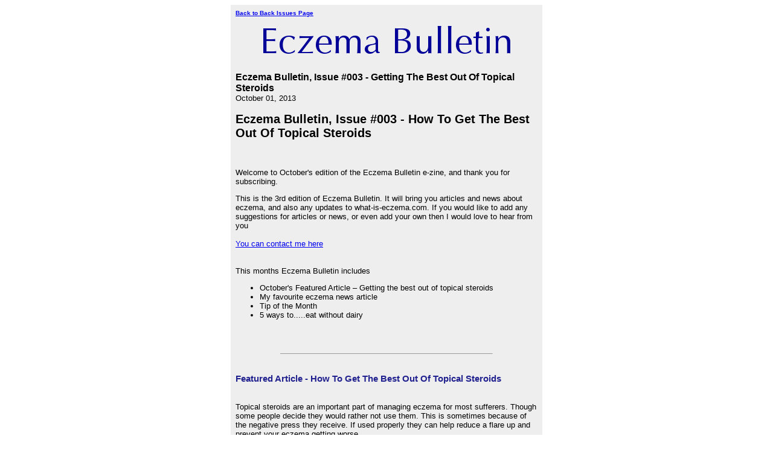

--- FILE ---
content_type: text/html; charset=UTF-8
request_url: https://www.what-is-eczema.com/Eczema_Bulletin-eczema-bulletin-october-2013.html
body_size: 4747
content:
<HTML>
<HEAD>
<meta name="viewport" content="width=device-width, initial-scale=1, maximum-scale=1, minimum-scale=1">
<TITLE>Eczema Bulletin, Issue #003 - Getting The Best Out Of Topical Steroids</TITLE>
<META http-equiv="Content-Type" content="text/html; charset=UTF-8">
<style>@media screen and (max-width:581px){table{width:100%;border:none;margin:0;padding:1%;background-color:#fff}table td{margin:0;padding:.1%}table font{font-size:100%}table font[size="1"]{font-size:90%}table img,table iframe,table embed{width:100%!important;padding:0;margin:0;float:none}}</style>
</HEAD>
<BODY>
<div style="background-color:#FFFFFF;width:100%;">
<TABLE style="max-width: 500px; width: 100%;" border="0" cellspacing="0" cellpadding="8" bgcolor="#EEEEEE" align="center">
<TR>
<TD><FONT face="Verdana, Arial, Helvetica, sans-serif" size="1"><B><A href="https://www.what-is-eczema.com/Eczema_Bulletin-backissues.html">Back to Back Issues Page</A></B></FONT></TD>
</TR>
<TR>
<TD align="center"><IMG src="https://www.what-is-eczema.com/mailout/logos/x324882280219543.gif.pagespeed.ic.QP6na4BQG6.webp"></TD>
</TR>
<TR>
<TD>
<FONT face="Verdana, Arial, Helvetica, sans-serif"><B>Eczema Bulletin, Issue #003 - Getting The Best Out Of Topical Steroids</B></FONT><BR>
<FONT face="Verdana, Arial, Helvetica, sans-serif" size="2">October 01, 2013</FONT></TD>
</TR>
<TR>
<TD><FONT face="Verdana, Arial, Helvetica, sans-serif" size="2"><h2>Eczema Bulletin, Issue #003 - How To Get The Best Out Of Topical Steroids</h2>
<p><br><br>Welcome to October's edition of the Eczema Bulletin e-zine, and thank you for subscribing.</p><p>This is the 3rd edition of Eczema Bulletin. It will bring you articles and news about eczema, and also any updates to what-is-eczema.com. If you would like to add any suggestions for articles or news, or even add your own then I would love to hear from you
<br clear="all">
<br clear="all">
<a href="https://www.what-is-eczema.com/contact-me.html" target="_new">You can contact me here</a>
<br clear="all">
<br clear="all">
<br clear="all">
This months Eczema Bulletin includes</p><p><ul><li>October's Featured Article – Getting the best out of topical steroids</li><li>My favourite eczema news article</li><li>Tip of the Month</li><li>5 ways to.....eat without dairy</li></ul>
<br clear="all">
<br clear="all">
</p><hr size="1" width="70%" align="Center">
<h3><br><font style="color:#21218f;">Featured Article - How To Get The Best Out Of Topical Steroids</font></h3>
<br>Topical steroids are an important part of managing eczema for most sufferers. Though some people decide they would rather not use them. This is sometimes because of the negative press they receive. If used properly they can help reduce a flare up and prevent your eczema getting worse.<p>The most important points to remember about using them are<ul><li>use the correct strength required. You may need a stronger strength to start with. You can then reduce the strength as your eczema improves. Your doctor will monitor this and advise you</li></p><p><li>use the correct amount. It can be measured using the fingertip unit. The unit is measured from the top of the finger to the first fold. Different parts of the body need different amounts of treatment. <a href=https://www.what-is-eczema.com/corticosteroid-side-effects.html>You can read more here</a></li></p><p><li>only use for the directed time. Behind the counter creams are usually recommended to use for no more than 7 days. This usually gives your eczema enough time to improve, so you can just use an emollient to manage it, and to keep your skin moisturised</li></ul>You can use emollients alongside topical steroids. Using both together will help with managing your eczema.
<br clear="all">
<br clear="all">
<br clear="all">
</p><hr size="1" width="70%" align="Center">
<h3><br><font style="color:#21218f;">Eczema News Article</font></h3>
<br>After looking for an interesting news story to share with you, I come across an inspiring one.<p>Shane Nicholl has taken on the massive challenge of running 1000km in 2013, to raise money for the National Eczema Society. He was inspired to do this as his girlfriend suffers from severe eczema, and he wants to raise awareness the condition.</p><p>So far, when this was written, he has run 748km. That is incredible.</p><p>To find out more about what Shane is doing, and to keep up with how he is doing you can visit <a href=http://www.runshanerun.co.uk>his webpage</a> </p><p>Good luck Shane, and well done.
<br clear="all">
<br clear="all">
<br clear="all">
</p><hr size="1" width="70%" align="Center">
<h3><br><font style="color:#21218f;">Tip Of The Month - How To Stop Exercising Affecting Your Eczema</font></h3>
<br>We all know that exercise is good for us, for many reasons. One thing that it can help with is stress. Stress can be a trigger of eczema.<p><a href=https://www.what-is-eczema.com/stress-eczema.html>Find out more about how stress can affect your eczema</a></p><p>If you regularly exercise you may find that your eczema can get itchier and more inflamed during exercise.One reason for this is the rise in temperature in the body. Heat irritates your skin. It can make it itchy. To help combat this wear comfortable loose clothing.</p><p>If you exercise indoors keep the room as ventilated as possible. When I run on my treadmill I have all my windows open.If you exercise outdoors it maybe worth thinking about going out early in the morning, or in the evening. This is when the weather is cooler.</p><p>Whenever or wherever you exercise always keep yourself hydrated. Drink plenty of water. It helps to keep you cool.</p><p>The other irritation and consequence of exercise, is sweating. Keeping cool can help reduce sweating, but not stop it.</p><p>Sweating does actually help to cool the body so I try to leave it to do it's job while I am exercising. When I have finished, I allow myself to cool down abit. I then splash my face with cold water. My face gets irritated by sweat the most. The cold water cleans my face, and helps me to cool down.</p><p>It is definitely better to incorporate exercise in your life because of it's many benefits, than to avoid it because of your eczema.
<br clear="all">
<br clear="all">
Do you have a tip you would like to share? Let me know :)
<br clear="all">
<br clear="all">
<br clear="all">
</p><hr size="1" width="70%" align="Center">
<h3><br><font style="color:#21218f;">5 Ways To.......eat without dairy</font></h3>
<br>1. Try alternatives for different dairy products.<ul><li>Cow's Milk – soy, almond, rice and oat</li><li>Cheese – soy, though beware of some vegetarian brands, as they can contain milk products</li><li>Ice cream, yoghurt and spreads – soy</li></ul>Most big supermarkets have a good range of dairy free products. For even more choice try a good health food shop.<br><br><br>2. We all need calcium in our diet. Calcium is important for helping to keep bones and teeth strong and healthy. If you decide to or need to cut out dairy, there are other sources of calcium that you can eat and drink daily.<ul><li>common fortified products include almond milk, soy milk, breakfast cereals and some fruit juices. Fortified basically means that extra calcium is added to the products</li><li>non dairy foods that are good sources include leafy greens, legumes, tofu, some fish and almonds</li></ul><br><br>3. Milk is used in many different products, though it is not always listed as milkLook out for these ingredients on food labels. They are other words for milk.<ul><li>casein</li><li>caseinate</li><li>curds</li><li>galactose</li><li>gree</li><li>lactalbumin</li><li>lactate</li><li>lactic acid</li><li>lactoglobulin</li><li>lactose</li><li>rennet</li><li>sodium caseinate</li><li>whey</li></ul><br><br>4. Now for a couple of recipes. Firstly a main meal. A tasty <b>Easy Carbonara</b>.<br>This recipe serves 4<ul><li>250g spaghetti</li><li>A knob of dairy free spread</li><li>1 tsp of olive oil</li><li>1 shallot, finely chopped</li><li>2 garlic cloves, crushed</li><li>6 rashers streaky bacon, chopped</li><li>2 eggs</li><li>150ml rice or oat milk</li><li>1-2 tbsp nutritional yeast flakes</li><li>Chopped parsley to garnish</li></ul><p><br>1. Cook pasta according to the packet's instructions in a pan of boiling salted water with a little oil<br>2. Heat dairy free spread and oil in a small frying pan and cook the shallot, garlic and bacon for 5-7 minutes until golden<br>3. Beat together the eggs and milk with plenty of black pepper and yeast flakes<br>4. Drain the spaghetti and add to the frying pan off of the heat. Add the egg mixture and toss together until the pasta is evenly coated<br>5. Divide the mixture between bowls, garnish with parsley and season to taste</p><p>	This recipe is from <a href=http://www.mydairyfreedream.com>www.mydairyfreedream.com</a><br><br><br>5. Now for dessert. Some lovely dairy free <b>Banana Brownies</b><br>This makes one 9” x 13” pan of brownies<ul><li>2 cups all purpose flour</li><li>2 cups white granulated sugar</li><li>¾ cups unsweetened cocoa powder</li><li>1 teaspoon baking powder</li><li>1 teaspoon salt</li><li>1 cup mashed ripe bananas</li><li>¼ cup unsweetened soy or almond milk</li><li>	¼ canola oil</li><li>1 teaspoon vanilla extract</li><li>	1 cup dark dairy free chocolate chips</li></ul></p><p><br>1. Preheat the oven to 350F. Lightly oil a 9” x 13” baking dish and set aside<br>2. In a large mixing bowl, combine the flour, sugar, cocoa powder, baking powder and salt until well mixed<br>3. In another small mixing bowl, combine the mashed bananas, soy milk, canola oil and vanilla extract. Add the wet ingredients to the dry, mixing until just combined. Fold in the chocolate chips<br>4. Pour the mixture into the prepared pan and bake for 25-35 minutes. Allow brownies to cool, then cut into squares and enjoy</p><p>	This simple recipe is from <a href=http://www.dairyfreecooking.about.com>www.dairyfreecooking.about.com</a>
<br clear="all">
<br clear="all">
<br clear="all">
</p><hr size="1" width="70%" align="Center">
<h3><br><font style="color:#21218f;">Keeping Up-To-Date With What is Eczema</font></u></h3>
<br>For the latest news about eczema, and any updates to What is Eczema you can subscribe to The Eczema Blog.<br><br>You can subscribe by going to
<a href="https://www.what-is-eczema.com" target="_new">www.what-is-eczema.com</a>
<br><br>In the navbar is the RSS feed link that you need. If you would like some information about subscribing click on the “?” in the box.<p>You can also follow what-is-eczema.com on <a href="https://www.facebook.com/WhatIsEczema?ref=hl.html">Facebook</a> </p><p><br><br>The November edition of Eczema Bulletin will include</p><p><ul><li>November's Featured Article – Don't let the winter get the better of your skin</li><li>My favourite news item of the month</li><li>Tip of the Month</li><li>5 ways to.....reduce those pesky dustmites</li></ul></p><p><br><br>Hope you enjoyed October's Eczema Bulletin, and thanks for reading</p><p>Teri
<br clear="all">
<br clear="all">
<br clear="all">
</FONT></TD>
</TR>
<TR>
<TD><FONT face="Verdana, Arial, Helvetica, sans-serif" size="2"></FONT></TD>
</TR>
<TR>
<TD><FONT face="Verdana, Arial, Helvetica, sans-serif" size="1"><B><A href="https://www.what-is-eczema.com/Eczema_Bulletin-backissues.html">Back to Back Issues Page</A></B></FONT></TD>
</TR>
</TABLE>
</div>
</BODY>
</HTML>
